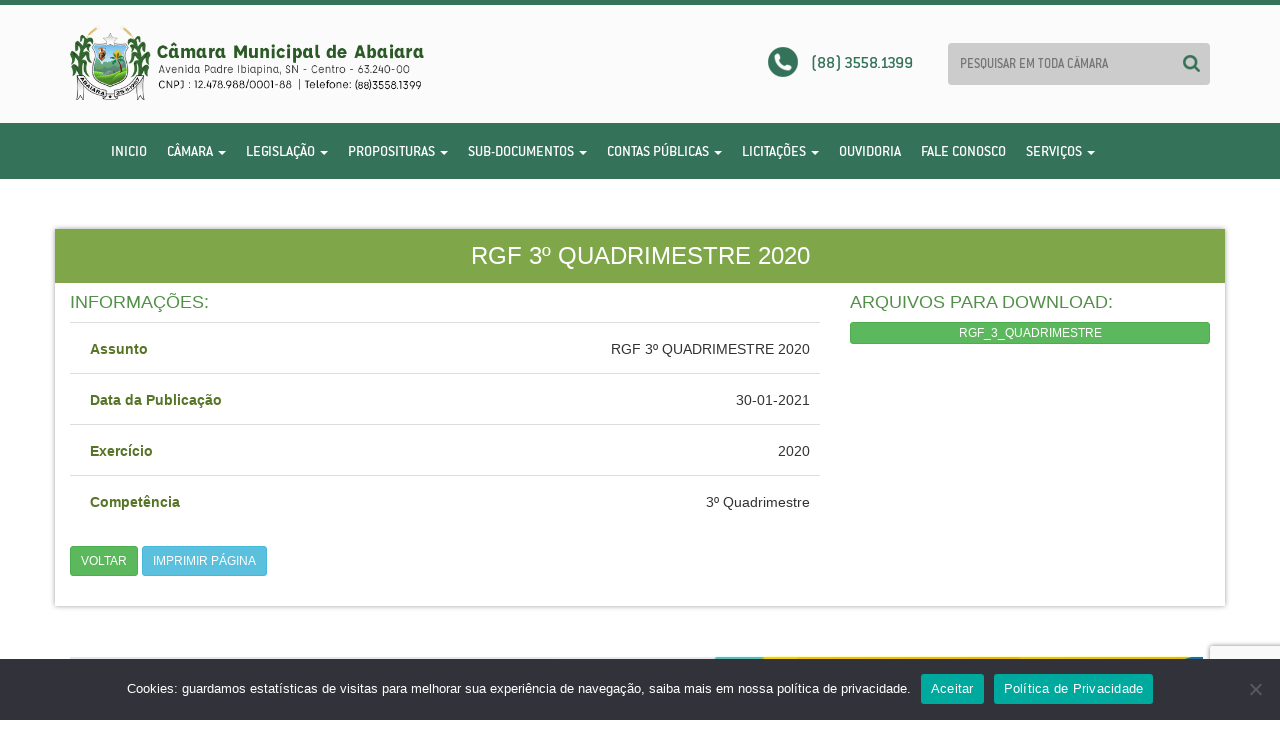

--- FILE ---
content_type: text/html; charset=utf-8
request_url: https://www.google.com/recaptcha/api2/anchor?ar=1&k=6LfK46wUAAAAAO_sHEVJsqnAwoLRtDM67HTz_zdJ&co=aHR0cHM6Ly9jYW1hcmFhYmFpYXJhLmNlLmdvdi5icjo0NDM.&hl=en&v=PoyoqOPhxBO7pBk68S4YbpHZ&size=invisible&anchor-ms=20000&execute-ms=30000&cb=fjlu2naex3xm
body_size: 48713
content:
<!DOCTYPE HTML><html dir="ltr" lang="en"><head><meta http-equiv="Content-Type" content="text/html; charset=UTF-8">
<meta http-equiv="X-UA-Compatible" content="IE=edge">
<title>reCAPTCHA</title>
<style type="text/css">
/* cyrillic-ext */
@font-face {
  font-family: 'Roboto';
  font-style: normal;
  font-weight: 400;
  font-stretch: 100%;
  src: url(//fonts.gstatic.com/s/roboto/v48/KFO7CnqEu92Fr1ME7kSn66aGLdTylUAMa3GUBHMdazTgWw.woff2) format('woff2');
  unicode-range: U+0460-052F, U+1C80-1C8A, U+20B4, U+2DE0-2DFF, U+A640-A69F, U+FE2E-FE2F;
}
/* cyrillic */
@font-face {
  font-family: 'Roboto';
  font-style: normal;
  font-weight: 400;
  font-stretch: 100%;
  src: url(//fonts.gstatic.com/s/roboto/v48/KFO7CnqEu92Fr1ME7kSn66aGLdTylUAMa3iUBHMdazTgWw.woff2) format('woff2');
  unicode-range: U+0301, U+0400-045F, U+0490-0491, U+04B0-04B1, U+2116;
}
/* greek-ext */
@font-face {
  font-family: 'Roboto';
  font-style: normal;
  font-weight: 400;
  font-stretch: 100%;
  src: url(//fonts.gstatic.com/s/roboto/v48/KFO7CnqEu92Fr1ME7kSn66aGLdTylUAMa3CUBHMdazTgWw.woff2) format('woff2');
  unicode-range: U+1F00-1FFF;
}
/* greek */
@font-face {
  font-family: 'Roboto';
  font-style: normal;
  font-weight: 400;
  font-stretch: 100%;
  src: url(//fonts.gstatic.com/s/roboto/v48/KFO7CnqEu92Fr1ME7kSn66aGLdTylUAMa3-UBHMdazTgWw.woff2) format('woff2');
  unicode-range: U+0370-0377, U+037A-037F, U+0384-038A, U+038C, U+038E-03A1, U+03A3-03FF;
}
/* math */
@font-face {
  font-family: 'Roboto';
  font-style: normal;
  font-weight: 400;
  font-stretch: 100%;
  src: url(//fonts.gstatic.com/s/roboto/v48/KFO7CnqEu92Fr1ME7kSn66aGLdTylUAMawCUBHMdazTgWw.woff2) format('woff2');
  unicode-range: U+0302-0303, U+0305, U+0307-0308, U+0310, U+0312, U+0315, U+031A, U+0326-0327, U+032C, U+032F-0330, U+0332-0333, U+0338, U+033A, U+0346, U+034D, U+0391-03A1, U+03A3-03A9, U+03B1-03C9, U+03D1, U+03D5-03D6, U+03F0-03F1, U+03F4-03F5, U+2016-2017, U+2034-2038, U+203C, U+2040, U+2043, U+2047, U+2050, U+2057, U+205F, U+2070-2071, U+2074-208E, U+2090-209C, U+20D0-20DC, U+20E1, U+20E5-20EF, U+2100-2112, U+2114-2115, U+2117-2121, U+2123-214F, U+2190, U+2192, U+2194-21AE, U+21B0-21E5, U+21F1-21F2, U+21F4-2211, U+2213-2214, U+2216-22FF, U+2308-230B, U+2310, U+2319, U+231C-2321, U+2336-237A, U+237C, U+2395, U+239B-23B7, U+23D0, U+23DC-23E1, U+2474-2475, U+25AF, U+25B3, U+25B7, U+25BD, U+25C1, U+25CA, U+25CC, U+25FB, U+266D-266F, U+27C0-27FF, U+2900-2AFF, U+2B0E-2B11, U+2B30-2B4C, U+2BFE, U+3030, U+FF5B, U+FF5D, U+1D400-1D7FF, U+1EE00-1EEFF;
}
/* symbols */
@font-face {
  font-family: 'Roboto';
  font-style: normal;
  font-weight: 400;
  font-stretch: 100%;
  src: url(//fonts.gstatic.com/s/roboto/v48/KFO7CnqEu92Fr1ME7kSn66aGLdTylUAMaxKUBHMdazTgWw.woff2) format('woff2');
  unicode-range: U+0001-000C, U+000E-001F, U+007F-009F, U+20DD-20E0, U+20E2-20E4, U+2150-218F, U+2190, U+2192, U+2194-2199, U+21AF, U+21E6-21F0, U+21F3, U+2218-2219, U+2299, U+22C4-22C6, U+2300-243F, U+2440-244A, U+2460-24FF, U+25A0-27BF, U+2800-28FF, U+2921-2922, U+2981, U+29BF, U+29EB, U+2B00-2BFF, U+4DC0-4DFF, U+FFF9-FFFB, U+10140-1018E, U+10190-1019C, U+101A0, U+101D0-101FD, U+102E0-102FB, U+10E60-10E7E, U+1D2C0-1D2D3, U+1D2E0-1D37F, U+1F000-1F0FF, U+1F100-1F1AD, U+1F1E6-1F1FF, U+1F30D-1F30F, U+1F315, U+1F31C, U+1F31E, U+1F320-1F32C, U+1F336, U+1F378, U+1F37D, U+1F382, U+1F393-1F39F, U+1F3A7-1F3A8, U+1F3AC-1F3AF, U+1F3C2, U+1F3C4-1F3C6, U+1F3CA-1F3CE, U+1F3D4-1F3E0, U+1F3ED, U+1F3F1-1F3F3, U+1F3F5-1F3F7, U+1F408, U+1F415, U+1F41F, U+1F426, U+1F43F, U+1F441-1F442, U+1F444, U+1F446-1F449, U+1F44C-1F44E, U+1F453, U+1F46A, U+1F47D, U+1F4A3, U+1F4B0, U+1F4B3, U+1F4B9, U+1F4BB, U+1F4BF, U+1F4C8-1F4CB, U+1F4D6, U+1F4DA, U+1F4DF, U+1F4E3-1F4E6, U+1F4EA-1F4ED, U+1F4F7, U+1F4F9-1F4FB, U+1F4FD-1F4FE, U+1F503, U+1F507-1F50B, U+1F50D, U+1F512-1F513, U+1F53E-1F54A, U+1F54F-1F5FA, U+1F610, U+1F650-1F67F, U+1F687, U+1F68D, U+1F691, U+1F694, U+1F698, U+1F6AD, U+1F6B2, U+1F6B9-1F6BA, U+1F6BC, U+1F6C6-1F6CF, U+1F6D3-1F6D7, U+1F6E0-1F6EA, U+1F6F0-1F6F3, U+1F6F7-1F6FC, U+1F700-1F7FF, U+1F800-1F80B, U+1F810-1F847, U+1F850-1F859, U+1F860-1F887, U+1F890-1F8AD, U+1F8B0-1F8BB, U+1F8C0-1F8C1, U+1F900-1F90B, U+1F93B, U+1F946, U+1F984, U+1F996, U+1F9E9, U+1FA00-1FA6F, U+1FA70-1FA7C, U+1FA80-1FA89, U+1FA8F-1FAC6, U+1FACE-1FADC, U+1FADF-1FAE9, U+1FAF0-1FAF8, U+1FB00-1FBFF;
}
/* vietnamese */
@font-face {
  font-family: 'Roboto';
  font-style: normal;
  font-weight: 400;
  font-stretch: 100%;
  src: url(//fonts.gstatic.com/s/roboto/v48/KFO7CnqEu92Fr1ME7kSn66aGLdTylUAMa3OUBHMdazTgWw.woff2) format('woff2');
  unicode-range: U+0102-0103, U+0110-0111, U+0128-0129, U+0168-0169, U+01A0-01A1, U+01AF-01B0, U+0300-0301, U+0303-0304, U+0308-0309, U+0323, U+0329, U+1EA0-1EF9, U+20AB;
}
/* latin-ext */
@font-face {
  font-family: 'Roboto';
  font-style: normal;
  font-weight: 400;
  font-stretch: 100%;
  src: url(//fonts.gstatic.com/s/roboto/v48/KFO7CnqEu92Fr1ME7kSn66aGLdTylUAMa3KUBHMdazTgWw.woff2) format('woff2');
  unicode-range: U+0100-02BA, U+02BD-02C5, U+02C7-02CC, U+02CE-02D7, U+02DD-02FF, U+0304, U+0308, U+0329, U+1D00-1DBF, U+1E00-1E9F, U+1EF2-1EFF, U+2020, U+20A0-20AB, U+20AD-20C0, U+2113, U+2C60-2C7F, U+A720-A7FF;
}
/* latin */
@font-face {
  font-family: 'Roboto';
  font-style: normal;
  font-weight: 400;
  font-stretch: 100%;
  src: url(//fonts.gstatic.com/s/roboto/v48/KFO7CnqEu92Fr1ME7kSn66aGLdTylUAMa3yUBHMdazQ.woff2) format('woff2');
  unicode-range: U+0000-00FF, U+0131, U+0152-0153, U+02BB-02BC, U+02C6, U+02DA, U+02DC, U+0304, U+0308, U+0329, U+2000-206F, U+20AC, U+2122, U+2191, U+2193, U+2212, U+2215, U+FEFF, U+FFFD;
}
/* cyrillic-ext */
@font-face {
  font-family: 'Roboto';
  font-style: normal;
  font-weight: 500;
  font-stretch: 100%;
  src: url(//fonts.gstatic.com/s/roboto/v48/KFO7CnqEu92Fr1ME7kSn66aGLdTylUAMa3GUBHMdazTgWw.woff2) format('woff2');
  unicode-range: U+0460-052F, U+1C80-1C8A, U+20B4, U+2DE0-2DFF, U+A640-A69F, U+FE2E-FE2F;
}
/* cyrillic */
@font-face {
  font-family: 'Roboto';
  font-style: normal;
  font-weight: 500;
  font-stretch: 100%;
  src: url(//fonts.gstatic.com/s/roboto/v48/KFO7CnqEu92Fr1ME7kSn66aGLdTylUAMa3iUBHMdazTgWw.woff2) format('woff2');
  unicode-range: U+0301, U+0400-045F, U+0490-0491, U+04B0-04B1, U+2116;
}
/* greek-ext */
@font-face {
  font-family: 'Roboto';
  font-style: normal;
  font-weight: 500;
  font-stretch: 100%;
  src: url(//fonts.gstatic.com/s/roboto/v48/KFO7CnqEu92Fr1ME7kSn66aGLdTylUAMa3CUBHMdazTgWw.woff2) format('woff2');
  unicode-range: U+1F00-1FFF;
}
/* greek */
@font-face {
  font-family: 'Roboto';
  font-style: normal;
  font-weight: 500;
  font-stretch: 100%;
  src: url(//fonts.gstatic.com/s/roboto/v48/KFO7CnqEu92Fr1ME7kSn66aGLdTylUAMa3-UBHMdazTgWw.woff2) format('woff2');
  unicode-range: U+0370-0377, U+037A-037F, U+0384-038A, U+038C, U+038E-03A1, U+03A3-03FF;
}
/* math */
@font-face {
  font-family: 'Roboto';
  font-style: normal;
  font-weight: 500;
  font-stretch: 100%;
  src: url(//fonts.gstatic.com/s/roboto/v48/KFO7CnqEu92Fr1ME7kSn66aGLdTylUAMawCUBHMdazTgWw.woff2) format('woff2');
  unicode-range: U+0302-0303, U+0305, U+0307-0308, U+0310, U+0312, U+0315, U+031A, U+0326-0327, U+032C, U+032F-0330, U+0332-0333, U+0338, U+033A, U+0346, U+034D, U+0391-03A1, U+03A3-03A9, U+03B1-03C9, U+03D1, U+03D5-03D6, U+03F0-03F1, U+03F4-03F5, U+2016-2017, U+2034-2038, U+203C, U+2040, U+2043, U+2047, U+2050, U+2057, U+205F, U+2070-2071, U+2074-208E, U+2090-209C, U+20D0-20DC, U+20E1, U+20E5-20EF, U+2100-2112, U+2114-2115, U+2117-2121, U+2123-214F, U+2190, U+2192, U+2194-21AE, U+21B0-21E5, U+21F1-21F2, U+21F4-2211, U+2213-2214, U+2216-22FF, U+2308-230B, U+2310, U+2319, U+231C-2321, U+2336-237A, U+237C, U+2395, U+239B-23B7, U+23D0, U+23DC-23E1, U+2474-2475, U+25AF, U+25B3, U+25B7, U+25BD, U+25C1, U+25CA, U+25CC, U+25FB, U+266D-266F, U+27C0-27FF, U+2900-2AFF, U+2B0E-2B11, U+2B30-2B4C, U+2BFE, U+3030, U+FF5B, U+FF5D, U+1D400-1D7FF, U+1EE00-1EEFF;
}
/* symbols */
@font-face {
  font-family: 'Roboto';
  font-style: normal;
  font-weight: 500;
  font-stretch: 100%;
  src: url(//fonts.gstatic.com/s/roboto/v48/KFO7CnqEu92Fr1ME7kSn66aGLdTylUAMaxKUBHMdazTgWw.woff2) format('woff2');
  unicode-range: U+0001-000C, U+000E-001F, U+007F-009F, U+20DD-20E0, U+20E2-20E4, U+2150-218F, U+2190, U+2192, U+2194-2199, U+21AF, U+21E6-21F0, U+21F3, U+2218-2219, U+2299, U+22C4-22C6, U+2300-243F, U+2440-244A, U+2460-24FF, U+25A0-27BF, U+2800-28FF, U+2921-2922, U+2981, U+29BF, U+29EB, U+2B00-2BFF, U+4DC0-4DFF, U+FFF9-FFFB, U+10140-1018E, U+10190-1019C, U+101A0, U+101D0-101FD, U+102E0-102FB, U+10E60-10E7E, U+1D2C0-1D2D3, U+1D2E0-1D37F, U+1F000-1F0FF, U+1F100-1F1AD, U+1F1E6-1F1FF, U+1F30D-1F30F, U+1F315, U+1F31C, U+1F31E, U+1F320-1F32C, U+1F336, U+1F378, U+1F37D, U+1F382, U+1F393-1F39F, U+1F3A7-1F3A8, U+1F3AC-1F3AF, U+1F3C2, U+1F3C4-1F3C6, U+1F3CA-1F3CE, U+1F3D4-1F3E0, U+1F3ED, U+1F3F1-1F3F3, U+1F3F5-1F3F7, U+1F408, U+1F415, U+1F41F, U+1F426, U+1F43F, U+1F441-1F442, U+1F444, U+1F446-1F449, U+1F44C-1F44E, U+1F453, U+1F46A, U+1F47D, U+1F4A3, U+1F4B0, U+1F4B3, U+1F4B9, U+1F4BB, U+1F4BF, U+1F4C8-1F4CB, U+1F4D6, U+1F4DA, U+1F4DF, U+1F4E3-1F4E6, U+1F4EA-1F4ED, U+1F4F7, U+1F4F9-1F4FB, U+1F4FD-1F4FE, U+1F503, U+1F507-1F50B, U+1F50D, U+1F512-1F513, U+1F53E-1F54A, U+1F54F-1F5FA, U+1F610, U+1F650-1F67F, U+1F687, U+1F68D, U+1F691, U+1F694, U+1F698, U+1F6AD, U+1F6B2, U+1F6B9-1F6BA, U+1F6BC, U+1F6C6-1F6CF, U+1F6D3-1F6D7, U+1F6E0-1F6EA, U+1F6F0-1F6F3, U+1F6F7-1F6FC, U+1F700-1F7FF, U+1F800-1F80B, U+1F810-1F847, U+1F850-1F859, U+1F860-1F887, U+1F890-1F8AD, U+1F8B0-1F8BB, U+1F8C0-1F8C1, U+1F900-1F90B, U+1F93B, U+1F946, U+1F984, U+1F996, U+1F9E9, U+1FA00-1FA6F, U+1FA70-1FA7C, U+1FA80-1FA89, U+1FA8F-1FAC6, U+1FACE-1FADC, U+1FADF-1FAE9, U+1FAF0-1FAF8, U+1FB00-1FBFF;
}
/* vietnamese */
@font-face {
  font-family: 'Roboto';
  font-style: normal;
  font-weight: 500;
  font-stretch: 100%;
  src: url(//fonts.gstatic.com/s/roboto/v48/KFO7CnqEu92Fr1ME7kSn66aGLdTylUAMa3OUBHMdazTgWw.woff2) format('woff2');
  unicode-range: U+0102-0103, U+0110-0111, U+0128-0129, U+0168-0169, U+01A0-01A1, U+01AF-01B0, U+0300-0301, U+0303-0304, U+0308-0309, U+0323, U+0329, U+1EA0-1EF9, U+20AB;
}
/* latin-ext */
@font-face {
  font-family: 'Roboto';
  font-style: normal;
  font-weight: 500;
  font-stretch: 100%;
  src: url(//fonts.gstatic.com/s/roboto/v48/KFO7CnqEu92Fr1ME7kSn66aGLdTylUAMa3KUBHMdazTgWw.woff2) format('woff2');
  unicode-range: U+0100-02BA, U+02BD-02C5, U+02C7-02CC, U+02CE-02D7, U+02DD-02FF, U+0304, U+0308, U+0329, U+1D00-1DBF, U+1E00-1E9F, U+1EF2-1EFF, U+2020, U+20A0-20AB, U+20AD-20C0, U+2113, U+2C60-2C7F, U+A720-A7FF;
}
/* latin */
@font-face {
  font-family: 'Roboto';
  font-style: normal;
  font-weight: 500;
  font-stretch: 100%;
  src: url(//fonts.gstatic.com/s/roboto/v48/KFO7CnqEu92Fr1ME7kSn66aGLdTylUAMa3yUBHMdazQ.woff2) format('woff2');
  unicode-range: U+0000-00FF, U+0131, U+0152-0153, U+02BB-02BC, U+02C6, U+02DA, U+02DC, U+0304, U+0308, U+0329, U+2000-206F, U+20AC, U+2122, U+2191, U+2193, U+2212, U+2215, U+FEFF, U+FFFD;
}
/* cyrillic-ext */
@font-face {
  font-family: 'Roboto';
  font-style: normal;
  font-weight: 900;
  font-stretch: 100%;
  src: url(//fonts.gstatic.com/s/roboto/v48/KFO7CnqEu92Fr1ME7kSn66aGLdTylUAMa3GUBHMdazTgWw.woff2) format('woff2');
  unicode-range: U+0460-052F, U+1C80-1C8A, U+20B4, U+2DE0-2DFF, U+A640-A69F, U+FE2E-FE2F;
}
/* cyrillic */
@font-face {
  font-family: 'Roboto';
  font-style: normal;
  font-weight: 900;
  font-stretch: 100%;
  src: url(//fonts.gstatic.com/s/roboto/v48/KFO7CnqEu92Fr1ME7kSn66aGLdTylUAMa3iUBHMdazTgWw.woff2) format('woff2');
  unicode-range: U+0301, U+0400-045F, U+0490-0491, U+04B0-04B1, U+2116;
}
/* greek-ext */
@font-face {
  font-family: 'Roboto';
  font-style: normal;
  font-weight: 900;
  font-stretch: 100%;
  src: url(//fonts.gstatic.com/s/roboto/v48/KFO7CnqEu92Fr1ME7kSn66aGLdTylUAMa3CUBHMdazTgWw.woff2) format('woff2');
  unicode-range: U+1F00-1FFF;
}
/* greek */
@font-face {
  font-family: 'Roboto';
  font-style: normal;
  font-weight: 900;
  font-stretch: 100%;
  src: url(//fonts.gstatic.com/s/roboto/v48/KFO7CnqEu92Fr1ME7kSn66aGLdTylUAMa3-UBHMdazTgWw.woff2) format('woff2');
  unicode-range: U+0370-0377, U+037A-037F, U+0384-038A, U+038C, U+038E-03A1, U+03A3-03FF;
}
/* math */
@font-face {
  font-family: 'Roboto';
  font-style: normal;
  font-weight: 900;
  font-stretch: 100%;
  src: url(//fonts.gstatic.com/s/roboto/v48/KFO7CnqEu92Fr1ME7kSn66aGLdTylUAMawCUBHMdazTgWw.woff2) format('woff2');
  unicode-range: U+0302-0303, U+0305, U+0307-0308, U+0310, U+0312, U+0315, U+031A, U+0326-0327, U+032C, U+032F-0330, U+0332-0333, U+0338, U+033A, U+0346, U+034D, U+0391-03A1, U+03A3-03A9, U+03B1-03C9, U+03D1, U+03D5-03D6, U+03F0-03F1, U+03F4-03F5, U+2016-2017, U+2034-2038, U+203C, U+2040, U+2043, U+2047, U+2050, U+2057, U+205F, U+2070-2071, U+2074-208E, U+2090-209C, U+20D0-20DC, U+20E1, U+20E5-20EF, U+2100-2112, U+2114-2115, U+2117-2121, U+2123-214F, U+2190, U+2192, U+2194-21AE, U+21B0-21E5, U+21F1-21F2, U+21F4-2211, U+2213-2214, U+2216-22FF, U+2308-230B, U+2310, U+2319, U+231C-2321, U+2336-237A, U+237C, U+2395, U+239B-23B7, U+23D0, U+23DC-23E1, U+2474-2475, U+25AF, U+25B3, U+25B7, U+25BD, U+25C1, U+25CA, U+25CC, U+25FB, U+266D-266F, U+27C0-27FF, U+2900-2AFF, U+2B0E-2B11, U+2B30-2B4C, U+2BFE, U+3030, U+FF5B, U+FF5D, U+1D400-1D7FF, U+1EE00-1EEFF;
}
/* symbols */
@font-face {
  font-family: 'Roboto';
  font-style: normal;
  font-weight: 900;
  font-stretch: 100%;
  src: url(//fonts.gstatic.com/s/roboto/v48/KFO7CnqEu92Fr1ME7kSn66aGLdTylUAMaxKUBHMdazTgWw.woff2) format('woff2');
  unicode-range: U+0001-000C, U+000E-001F, U+007F-009F, U+20DD-20E0, U+20E2-20E4, U+2150-218F, U+2190, U+2192, U+2194-2199, U+21AF, U+21E6-21F0, U+21F3, U+2218-2219, U+2299, U+22C4-22C6, U+2300-243F, U+2440-244A, U+2460-24FF, U+25A0-27BF, U+2800-28FF, U+2921-2922, U+2981, U+29BF, U+29EB, U+2B00-2BFF, U+4DC0-4DFF, U+FFF9-FFFB, U+10140-1018E, U+10190-1019C, U+101A0, U+101D0-101FD, U+102E0-102FB, U+10E60-10E7E, U+1D2C0-1D2D3, U+1D2E0-1D37F, U+1F000-1F0FF, U+1F100-1F1AD, U+1F1E6-1F1FF, U+1F30D-1F30F, U+1F315, U+1F31C, U+1F31E, U+1F320-1F32C, U+1F336, U+1F378, U+1F37D, U+1F382, U+1F393-1F39F, U+1F3A7-1F3A8, U+1F3AC-1F3AF, U+1F3C2, U+1F3C4-1F3C6, U+1F3CA-1F3CE, U+1F3D4-1F3E0, U+1F3ED, U+1F3F1-1F3F3, U+1F3F5-1F3F7, U+1F408, U+1F415, U+1F41F, U+1F426, U+1F43F, U+1F441-1F442, U+1F444, U+1F446-1F449, U+1F44C-1F44E, U+1F453, U+1F46A, U+1F47D, U+1F4A3, U+1F4B0, U+1F4B3, U+1F4B9, U+1F4BB, U+1F4BF, U+1F4C8-1F4CB, U+1F4D6, U+1F4DA, U+1F4DF, U+1F4E3-1F4E6, U+1F4EA-1F4ED, U+1F4F7, U+1F4F9-1F4FB, U+1F4FD-1F4FE, U+1F503, U+1F507-1F50B, U+1F50D, U+1F512-1F513, U+1F53E-1F54A, U+1F54F-1F5FA, U+1F610, U+1F650-1F67F, U+1F687, U+1F68D, U+1F691, U+1F694, U+1F698, U+1F6AD, U+1F6B2, U+1F6B9-1F6BA, U+1F6BC, U+1F6C6-1F6CF, U+1F6D3-1F6D7, U+1F6E0-1F6EA, U+1F6F0-1F6F3, U+1F6F7-1F6FC, U+1F700-1F7FF, U+1F800-1F80B, U+1F810-1F847, U+1F850-1F859, U+1F860-1F887, U+1F890-1F8AD, U+1F8B0-1F8BB, U+1F8C0-1F8C1, U+1F900-1F90B, U+1F93B, U+1F946, U+1F984, U+1F996, U+1F9E9, U+1FA00-1FA6F, U+1FA70-1FA7C, U+1FA80-1FA89, U+1FA8F-1FAC6, U+1FACE-1FADC, U+1FADF-1FAE9, U+1FAF0-1FAF8, U+1FB00-1FBFF;
}
/* vietnamese */
@font-face {
  font-family: 'Roboto';
  font-style: normal;
  font-weight: 900;
  font-stretch: 100%;
  src: url(//fonts.gstatic.com/s/roboto/v48/KFO7CnqEu92Fr1ME7kSn66aGLdTylUAMa3OUBHMdazTgWw.woff2) format('woff2');
  unicode-range: U+0102-0103, U+0110-0111, U+0128-0129, U+0168-0169, U+01A0-01A1, U+01AF-01B0, U+0300-0301, U+0303-0304, U+0308-0309, U+0323, U+0329, U+1EA0-1EF9, U+20AB;
}
/* latin-ext */
@font-face {
  font-family: 'Roboto';
  font-style: normal;
  font-weight: 900;
  font-stretch: 100%;
  src: url(//fonts.gstatic.com/s/roboto/v48/KFO7CnqEu92Fr1ME7kSn66aGLdTylUAMa3KUBHMdazTgWw.woff2) format('woff2');
  unicode-range: U+0100-02BA, U+02BD-02C5, U+02C7-02CC, U+02CE-02D7, U+02DD-02FF, U+0304, U+0308, U+0329, U+1D00-1DBF, U+1E00-1E9F, U+1EF2-1EFF, U+2020, U+20A0-20AB, U+20AD-20C0, U+2113, U+2C60-2C7F, U+A720-A7FF;
}
/* latin */
@font-face {
  font-family: 'Roboto';
  font-style: normal;
  font-weight: 900;
  font-stretch: 100%;
  src: url(//fonts.gstatic.com/s/roboto/v48/KFO7CnqEu92Fr1ME7kSn66aGLdTylUAMa3yUBHMdazQ.woff2) format('woff2');
  unicode-range: U+0000-00FF, U+0131, U+0152-0153, U+02BB-02BC, U+02C6, U+02DA, U+02DC, U+0304, U+0308, U+0329, U+2000-206F, U+20AC, U+2122, U+2191, U+2193, U+2212, U+2215, U+FEFF, U+FFFD;
}

</style>
<link rel="stylesheet" type="text/css" href="https://www.gstatic.com/recaptcha/releases/PoyoqOPhxBO7pBk68S4YbpHZ/styles__ltr.css">
<script nonce="bteVKwvhoOwuCLg4z9QX8Q" type="text/javascript">window['__recaptcha_api'] = 'https://www.google.com/recaptcha/api2/';</script>
<script type="text/javascript" src="https://www.gstatic.com/recaptcha/releases/PoyoqOPhxBO7pBk68S4YbpHZ/recaptcha__en.js" nonce="bteVKwvhoOwuCLg4z9QX8Q">
      
    </script></head>
<body><div id="rc-anchor-alert" class="rc-anchor-alert"></div>
<input type="hidden" id="recaptcha-token" value="[base64]">
<script type="text/javascript" nonce="bteVKwvhoOwuCLg4z9QX8Q">
      recaptcha.anchor.Main.init("[\x22ainput\x22,[\x22bgdata\x22,\x22\x22,\[base64]/[base64]/[base64]/[base64]/[base64]/[base64]/[base64]/[base64]/[base64]/[base64]\\u003d\x22,\[base64]\\u003d\\u003d\x22,\[base64]/wqp2w4JBHjMuw6/DlsK+UjPDhQIuwq/[base64]/D2Bxw5PDl8KlBsKuwq95w7pvw6PCkULCvUsDMTvDpMKedcKIw6Quw5vDllTDg1czw7bCvHDCnsOUOFI/MhJKVmzDk3FzwprDl2XDhsOKw6rDpDHDsMOmasKtwpDCmcOFNsOWNTPDvQAydcOiUlzDp8ONd8KcH8KIw4HCnMKZwrcewoTCrG/Csix5RWVcfWTDtVnDrcOuc8OQw6/[base64]/wpzCsMOSw6vDliXDnMOYw6bCrmYSOg/CicOCw7d+YsOrw6xPw73CoSR9w4FNQ2lLKMOLwpdFwpDCt8KSw4R+f8KoDcOLecKlBmxPw6wjw5/CnMOiw4/CsU7ChFJ4aG02w5rCnSEHw79bMMK/wrB+d8OWKRd+TEAlWcKuwrrChAYbOMKZwrRHWsOePsKOwpDDk1sGw4/CvsKXwo1ww50+S8OXwpzCpBrCncKZwpzDlMOOUsKtejfDiQHCuiPDhcK/wqXCs8Oxw7xNw7wbw5rDjmPChcOYwqnCg3rDjMKIAWsUwqI/wp9DRsKxwpU/[base64]/woDCj8OUw6t7wr7CrB7DqgBLbQjCk2HDtcKmw4dXwqnDtz7Cjh0ywofCi8OcwqrDqQkVwoPDo07CpcKLdMKew5/Du8K3worDqmJtwopywqjCq8O3RcOYwpDCjRYKJzZtVsK1wqtnQSkVw5d/T8Klw4TCsMOZMifDscOHc8K6U8KqKRUoworCn8KsakvCoMKlF2/Cr8KWSsKSwqQMRTPCgMO5wo7Do8O0cMKJw40gwoFRMAEMJ3JLw7rCjcOvQ19LR8O3w5HCusO/wqt/wqHDmn9se8KUw4F4MjTCr8Ouw7DDq07CpRzCh8OfwqRJBBkqw4NDw6LCi8Olw7pbwo3Ckg07wpfCm8OLKkVxwq5pw7Yhw6UowqYKG8Ovw4k4WG85OG3CsE5FIlY7wozCoh9/FGLDowrDucKLPsOrQ3jCoWptFsK0wqrCsx8ww7fCiAHCr8OtT8KTY3wFf8Kowqwzw5IgdsOqc8K5Jg/CqsKJEDYqwp7Cm2pJM8OYw63CisOTw5PDjcO0w7pNw7sNwr5Ow5RXw43CqUJ1wqxyEifCv8OCV8OXwpdHworDkzZgwqd4w6rDrUbDnQnChMKPwrtWO8KhEsKJBRTCgMKVVMKsw5lIw4XCuT9dwq9DBk/[base64]/[base64]/DucKcMQPDh8K6wrcbwpI2F8ODayHCt8OhwqDCh8OUwqDDqjgNw7nDiS0+wr9Iex3Cr8KydSBfaz84IcOfWcO8GXMnEsKYw4HDk0dbwp4gG2nDj1NSw7jCtybDmMKGKxdIw7bDnVtcwrXCuCtDZHXDqCrCgV7ClMKKwqPCi8O/Ln/DrCvDkMOeRxtGw5fCpFtawqkaZsK/KMOgaD1WwqEaUMK1AlYdwp9gwq3DvsKyFMOKVivCn1fCs3/DrU7Dn8Osw6fDj8OKwqNuN8OJOmx3elAvMl3CnmfCrX7CmVTDu0ADDMKaBcKbwqbCrw3DpHDDp8OCWwLDqsKaP8OjwrbDmsK5bMOLOMKEw6g/[base64]/w67DkcKZd1QpIsOPcVoWw4oww45bIsKWw6jDmh12wq4GAQDDqS3DvMKAw5JUGMOpccOvwrU6TQjDmMKvwo/Di8KTwr3Co8KbZWHCt8KFJMO2w7o4cgFIGyHCpMKsw4DDhcKuwrfDiWpRA35XQRDCpMKUUsK3ZcKmw7/DpcOXwqpJRcOta8KEwpbDtcOLwpPChi8TJcKRDxQYJ8Kqw7QHbsKaVsKbw7zDqcK+ViRBN2/[base64]/[base64]/CnMO6VjR3F1tSacO6UcKncMOCw6LChMOYw4s+wrAec3fCpMODAgYHwqHDpMKqFisvfMK/C3TClXAPwpYLMcORw68hwpRBAFBvJjM6w6ApLMKIw7fDrTogfz/[base64]/CiH1mC8OwRS/DhsK6RMOdYsK5w5EawoQqwqfCi8Kfwr3Ch8KNwrcbwpXCk8OXwrvDgkHDgXNwLw9KURRWwpRbIcOAwrJ9wqjClWk1DGrCo2wTwr87wrVhw6TDtx3Cq1MCw4DCn2E2woDDrijDvzNewo96w44Gw7I9QnTDqcKNasO3woHCuMOEwplewqhMdSIFUjgxbF/CsCwdf8OXw4XChgM7AiXDtzF9a8Kqw7bCnsKWasOKw6hvw7g6wpPCihJ/[base64]/DuMOQZsOICcKyXMKTw7fCtW91w4DDu8K8wopuw5HCgkPDjcOvdcOew70owr7CjSLCs3x5fzTCjcKPw5huTmzCuHzDgMKeelzDrwkXOjjDqyHDgcOUw6UHWz9vEMO3wpfCn0gBwp/[base64]/DiwTDq8OkOELCksOYXVjDosKQw7g6w4/CugMFwpzCu3vCoxTDs8OswqHDgTd/wrjDvcKaworCgS/[base64]/Dk8OXwrc5BcK8w7LCksK6w6Zye8O2asO0dkfCumHChsK+w5JRWMOsLcK/[base64]/wrQkMzVLw4bDgwbCpR/[base64]/CpVw+wo53RcKkBsOpw4VlVMKPUCjCmw5WwrYQwrR+Ti0WUsKjZ8K/wpZWSsKyZMO+NkMGw7fCjxzDjMOMwolGH005QCklw4vDlsOxw6nCmsObVX7CoGBiacKOw6oNJcOBw4LCnhAjw5jCrcOROwZzw7YTTcKydcK5w4cPbVXDp2AfNsO8BVfCjcKvHcOeW3nDtCzDr8OIQyUxw4hlw6/ChSfCjjzCnRLCuMKIw5PCpMKBY8ObwqxFVMODwpM+wp9QYcOXSTHCmwgOwpDDgMKhwrDDlEvDmAvDjQ9ibcOzdsO+VAbDl8KHwpJOw6oDBDbCnAXDoMKYwozCgcKswp7DjsKlwo7CgG/[base64]/CrMO1T0HChVRew7rDocKcSmXDlcOlwoYdwrQlMMK4DMKHRW/CoFjCmz0tw7V4ezPCiMKVw4rCg8OPw7nChcOVw6MHwqk+wrnCuMK2wr/Ct8O/woUbw4DCvhTCjUImw43CsMKHw6vDhcO8woHDv8OuAkfCmsOqcV0odcKza8O9XjjDu8Obw595w73Cg8KTwp/Dih9zSMKtJcKhw63Ds8KjLh/Cjz5Fw7PDl8KNwqzDncKuwoQ4w7sowoLDgcOCw4bDpMKpK8OySBHDkcK5M8ORD3/Dk8OjMgHCssKYT3LCj8O2QsOAbMOcwrE5w7QQwphWwrfDumjChMOgfsKJw5jDuifDgTQ+Li3CnQ8Qe13DmTnCnGrDsi/[base64]/LH7CiQZ2wq1hw6nCpsOYZkg9fMKWIgvDuS/[base64]/DrsOywrLDn3lhNAjDqcKvO0PDjVVZPgrDjcO5wpbDpMOwwqPCvW7Ch8KaKzrCs8KrwpYJwrDCoj1Zw78kRMKjSMKzwqrDpsKpQE15w5vDpRI0UjBnb8Kyw6pQccO5wrzCnEjDox10acOiMzXCmcOtwrTDhsK/w77Dp28eVTgwTwdeHcO8w5B8Q3PDmsK0K8K/TQLChzvCuTDCqcO/w6vCpSfCqsKvwpnCqsOsPsOnIMO2FH/CtCQTdcK6w6jDpsKCwpjCgsKrw5tow6dbw4bDksO7ZMOLwpDCk2LCj8KqWGPDlcODwpY9Z13Cu8KCEMKoGsK/[base64]/[base64]/CugTCtg0tPsOeAcKocEvCsBvDuy4ZC8K+woPCp8Kmw7s1asOWBcOBwrDCj8K1K1LDkcOlwqZxwr1Vw5/ClMOBc0zDmMOiCcKrw4TCuMKXw7kBwoYTWjDDksK/JnPCuDrDskNxZht0ccOCwrbCsW0XHm3DjcKeDsOaEsOHNhIQRxk1KFbDk2LDhcOqwo/Cm8K/wrg4w6DDnSDDuiPCozzDsMOEw5fCnsKhwp1rwpt9IxlyM09Zw7fCmlrDsQLCpRzCksK1PxhOVHd5wqUEw7ZfVsKuwoVOYEzDksKPw4XCocOBSsKEMMOZw7bClcOjw4bDhg/[base64]/HMOLwp/[base64]/DnyEsw4lXwolTCMKgw4PCgSXDgsKhNcKtDzpAMsKQGAHCmMOSMRtsJcK5AsK+w6towprCkzJIDcOdwrRrdHrCs8KPw7rDi8KKwot/w63Dg3QcXcKRw719exrDmsK0WMKRwrnCrcK+UsOZasOAwrROEUQNwrvDlAQGZsOrwonCsAE+I8K4woh5w5MGGA5NwrlIP2Qnw7xkwq4BfCRpwo7DjsO6wrEUwoZbUyDCp8OZZxDDisKyccO/wpbDrmsXc8Okw7BYw54SwpdswoEnd1fDm23ClsOoKMOcw6ooWsKSwqnCtsO0wrgBwoosYGMSwoDDpMKlJAdBZjXCq8Oew6IDw6Y6dGsnw43Dm8O5wqjDnB/[base64]/[base64]/M8KGw5Y6w6vCvQMtCwl/SsOdwrMcZGZFRzdYw5VKwqYmNVx/[base64]/DoMOgGWbCkMKZw5vCtiTDg8K2w63DucKPw54yw6snF0BGw4nDuQBnYcOjw6XCj8KNGsODwpDDtMKCwrFkdk9dPMKtF8KywqM/e8OOLsOUG8Kqw4DDl1vCmlzDicKRwrrCtMKrwo9ZaMORwqDDkmkCLRHCpwEhw6cVwocow4LColjCrMOVw6XDkUwEw7/[base64]/EypKw5gcE13DjsKtLsOBwoHCpsK/w7zDr3sww5XCrMO+w7UzwrfDvCPCp8KYw4nCmcOGw7RNPjvCgDNBK8OvdsKIWsK0IcOqbMO9w7NALi/CpcK0bsOzAXZPXMOMw64/wrvDvMK7w70hw7/Di8OJw4nDiGVwRRZwagMRXy/[base64]/OMOWw4JBccOawqBBYcOSwpkHWhTDuMOgw6TDsMOqw74DDhxgwp7Cm3IabSHCsmcuwr1NwpLDmmd0woEmMCd6w4Vnwo/Dg8KnwobDoQtowo8gScKPw74jC8Kvwr7CvMK/[base64]/CkRbDoBZkw5PCnzVzIHHDusOIBsKpw6l7wrcSXMOmwqHCs8KWQxvCunJrw5vDixvDpAEWwpZSw5rClXEmMDckw4XChGdxw4zCh8Ksw4wAw6ACw5LCjcOrTAwPHSvDs3FcBMKDKMOlM2XCk8OxYEd4w4HCg8OWw7fCmlvDqsKHUm4Vwo5TwoTCsUbDt8OUw7HCi8KRwp/CvcKewp9vQ8KUJ2RDwoIEFFRSw5E2wpLCpMOcw4tPJcKzNMO/O8KbV2vCpE3DjT8zw4rCkMODXQgyfnTDn3hlGBzCtcOdWzTDgwXDgyzCoWsNw5k9bTHCjsK3WMKDw4/CssKxw7DCpXQMJcKAfDnDlMKbw7vCpyHCm13Cg8O8Z8OldsKDw6Z7w7/CtR14G3Zjw5drwrlGG0R+VmN/[base64]/DpcKTFF9RO3HCi2VIw70swr7CqMO7w4bDkVbDq8K2JMOZw4TDiBF6w6jDtXzDiVBhD3LDvxFnwogYAsOVw5Uvw5YiwrkHw5skw55WFsKLw44/w7jDgAsWPyjCm8KYZsOkDcOJw5MVEcOoZjPCh3AwwpHCuibDslpBwoEyw4MhEQYRJxnDnnDDqsOdGcOmfy/[base64]/DmW/DokDDhm3DmMO3wqYQwrZswrDCmcKcw4LChGo4w5UQDMKfw5zDmsKuwrnCoBM1c8KxWMK0wr4FIgfDssO3wogRDcK3cMOocGXDmcKjwqhIGFNHYxPCmz/DhMKNIBHDmGIrw6nCpGPCjEzDkcKWUX/Dvj/ClsKAa0MAwoUFwpsaIsOpQFxww6HDoFHCpsKoD2fCkGjCsBhYwpfDvxfCj8OHwrTDvh1vEcOmTsKpw7wzU8Osw7wSDsKWwrnCtB9RSjoxJH/[base64]/DikTCjQHDhkZLX8O7w40Nd8KFwqcPUn7DrMKQPAheAcKbw47DihvCtnkJAVlNw6bCjsOXb8OGw4pJwo14wpJYw6FcKMO/w57Dm8OMPTrDncOhwoPDhMOCMl7Dr8ORwqHCoUXDqWvDvMOfSBo9dsKYw4pbw5LDo1bDnMO4IcKHfT7DtlrDrsKpO8OCBG0Xw6NFL8KRwpAbOMKlBiAnw5/Ck8OWwphewqs0NVbDg08+woLDr8KewrLDksOdwq1lMhbCmMKiK1olwpLDiMKYKRcwCMOAwrfCpjrDicOJeGwEwqvCksKhI8Kua2TCgMORw4vDncKgw7fDh0J4w59SQxdrw6lgfmk2M1PDi8OXJUPDqmfCh1LCisOrXEfDn8KGHzXCvFPCjGN/KsOIw7LCrG7CoQ1iJVjCs2zCrsOew6A/X3JVMcO1T8OUwq3CksOEelHDqifDscOUG8OmwpPDusK5dkvDh17DjFxQwqrCqsKvHMOKTCdFem7CpsK5OcOfK8KCDnnCtcKREcKzXzfDiiHDrsODO8K+wrIqwobClsOdwrbDlDk8BF3DikE2wrXCiMKAbsKcwovDrQ/CsMKOwqnDvsK4KV3DksOpBUYaw7UNXGfCkMOIw6TDoMOpHHVEw4gUw7rDgkdcw6sgVk/Co2ZBw6zDgl3DviXDr8K0bhLDs8OVwoDDksOCwrE4EHMrw6MuSsO2NsOaFGDCscK9wqrDtMOvPcOEwp55PcOAwp/[base64]/DhSvDp8OEMMOEw5MlAmrCq8OwEA4SwpA6w5bDncKHwrzDvcOyUsOhwrpXRWHDn8K6VsO5eMKrK8KowrnCoyXDl8KDw5fCnw5XbEMbw6VRSAnCqcKwAXFyKn9dwrRGw7PCkcOfMzLCm8KoAV/DpcOUw6fDn0bCtsKUb8KfNMKUwrdWwpYBw4nDtjnCnivCscKEw5c7RmNVHMKXwp7DuH7DicKgIDPDv18gwqvDo8O0w4wYw6bCs8ONwrDCkBnDrHVndEfCnEY4A8KnD8Obw581CcOQQ8OsGhwuw7PCqsO2bxDCisKJwrkNVinDgMOvw5xawowtNMO1DMKvHhHCiUA/bsKJw5jClyA4VsK2OcOcw4poSsOTwq5VOk4owqs2BWbCr8O5w79BZRDDvX9IPSXDnTAjKsO0wo3CmBRiwpjDgcOUw5RTEcKGw5jCsMOqBcOQwqTCgBHCgE0QbMKYw6h8w6AMacKKwr9KOMOLw4TClnFINm/DrCo3eWpRw7zCrCLCocKNw4HCplZ9B8OceCbChQvDkhTDo1rDuy3DrMO/wqvDsCAkwq4RLcOcwqzChW7CmsOZecOMw6TDvys8cVfDtMO7wrHCmWkiKBTDncOLesO6w5VawoDDqcKtegjCrGjDp0DDuMKuwqHCplpHUsKXKcK1BsOGwoULwoXDmAvDu8OUwow/M8KIe8KfT8KZRMKww4J9w6J6wpNefcOBwqHDpcKpw5ZawqrDlMO3w4lPwpcAwpMgw5DCgXtsw5lYw4rDg8KNw5/ClAPCq1nCiwrDmhPDmMOPwonDmMKnwr9sADAYLUI3TF7DgSTDq8Oowr3CqsKIHMKew51aah7CjG8EcQnDvVdgaMOwHMKvAQ7Dj1/Dlw7DgmzDhhnCu8O0FnZ3w6jDscOwIWfCksKMa8OxwpR/wqHDk8OWwrjCg8Orw6/DosOQF8KNdVvDssKWTGwIw7zDgDvDlcKwCMK/wpliwq3Cq8KMw5IxwrXCrkwpJMOLw7YRDBsVC2FVaHo8VsO8w6ReUy3Cp0XClSkAAWnCuMOmw5tvaE51wqk9Yh5iEVcgw4cnwo9Twq09wpnCukHDoFDCqDXCixDDsAhEMCwXUyDCvDJeDMOxwrfDiV/CnMK7XMOeFcO9w6rDjcKsOMKIw6BMwpDDkhbCvsKUXwIJBxU8wrk6LCg8w7giwpVJDMKHE8Oqwr8HEVPCgxfDs1HCsMOHw6N8QT9HwqbDqsKdN8OYJ8K2wo3ChMOHTVZYIyfCvHvDl8KJQcOEcMK0Ck/CjMKAScO0CcKUCcO6w5DDqCvDvm4CacOfwqLCnxnDtH4pwqfDpMOhw6bCncKSE3DCnMK8wqEmw4DCl8ORw4nDjk/DjMK7worDvzrCicOow7zDsVDDlcKscD3CucKWwqnDiFDDhAfDkycjw7VVT8OPbMODw7PCiD/Cp8Otw7kSYcOnwr3CkcK8fWM5wqbDpG7CkMKGwp9qwq03Z8KAIsKOK8O9QysxwqR6U8KYwoHDi0DChAJiwrvChcKkEcOcwr0rY8KbfSdYwrVuw4czX8KjHsO2VMKbXUhSwpnCvMOxFh4QSn9/MkJaQUbDi10CIMO6VsOUw7rDtcK4QUNeVMOHRBI4TsOIw67DkiYTw5J3UTzCh2NqXH7Dg8OXw6fDosKEAwTDnFFdPAPCpXjDgMK2GVDCnUEWwqLCmsKKw6HDjSDDkBYiw5TCmMOIwqI6w4/Cm8O8eMOhK8KBw53CisOMGSsCKmnCqcOrD8OxwqAMJ8KVBkPDjsO/[base64]/CmVB3wphfwqoXGBzDllRRFlp0w7zCn8OYCcKDaArDvMO3w4k6w5zDsMODcsKFwrIlwqEcY0YXwoZ9P37Chj/CmgvDhi/[base64]/Ds8KjwoLDuUAew77Cvg5/CcK5w47Dr3EOHMOpVljDmMK2wqrDg8KXNcKKe8Okwr/[base64]/CsMONJ35bw6FOw5nDp8Ofw6pHBh/[base64]/Duj5Ow7IPGiXCpRbDqEHChnNJAHE8G8OPw5N5HsKhDi7Du8OhwpfDt8KxasKtZcKjwpvDh3nCnsOSMzcJw63DnH3DgcOOPsOAA8O5w6zDssKeCsKVw6PCvcOkb8ORw6zDq8KQwpDCtcKrXTFHw7XDih/Di8K5w4NbcMKnw4xXXsOuKsO1JQHCmsOBH8O0ccORwpEmQ8KGwqrDkFN9w5Y1KigzKMOuVjrCiE4VPsO9RcK7w5jDjTnDgXPDr09Dw4TCkmBvwpfCqBkpHSfDscO4w58Iw7V6Jz/Ch0ZHwrXCkCUaUkLChMOdw7TDpiBHV8Kvw7Miw7LCu8Kxwo7DvMOsH8KpwoUZI8KoUMKHasOzJnUvwrbCrcKnPsK3fhlYLsKqGi/ClMOiw58nVhXDpnvCtTjCksOPw5nCqgfCkQrCj8ORwqdnw5BUwqEjwpjCosKhwrXClQBHw75xS1/Do8Ktwq5FXnwHRSFFS3jDp8KKYncFKA9LJsO9O8OVAcKXbBHCisONNhLDlMKhfsKaw6bDlDN1Ax82wqYrZcO/wrDClB1HF8KDbgzCn8OCwrtmwq4IAMOgUjfDnwvDlX0gw6l4w5zCocKewpbCgmQcMUN/XsOQEsOiBcO2wqDDuSdPwr3CqMOHdCkXJ8O/XMOkwqTDv8O0GATDrMKEw7gkw4JqZyvDrsKSQSrCoXBsw5/CmMKwX8KMwrzCuVs0w7LDjsKeBMOpCsOkwrIyNkXChQwpT2dIwoLCmXIcLMKww47Cn3zDrMOBwrA4Mw3CtEfCr8K9wopuIHFawq0gZUrCu0zCm8ODTj81w5fDuBY/MkQkKR83by/Ctjl7w59swql5JcOFw5BqbcKYV8Knw5E8w6AyfAhWw7HDul58w6VnDcOPw7kzwofCmXLCpSgIU8Oqw55Awp5pWcKfwo/DmybDgSTDlMKIw4fDkV1QTxxMwrLDpTcew7PCkznClFDCsm8jwrpCXcKvw5tlwrcFw7w2PsK/w5DCvMK6w7BZcGrDgsOyZQM+HMKJfcOgMR3DjsOYMsKHUzYsdMKARDnChcOmw7/[base64]/CjTwVEcO/woPCuyMZPhZvw7HDl8OoOAN2FcKJI8K4w6jDvH3DkMOaaMOTw4VfwpTCmcKQw7rConjDrUPCoMOxw4zCh2DCg0bCkMOyw5wOw65Jwq1sZU4iw6PDnMOqw7JvwpDDh8KvBsOjwopqLsOSw6YTAVHDpnZkw6oZwowvw45lwrDCoMOwCHvCh1/[base64]/DkMOMYsO5w5PDomcdV8KMwqPDmcKPb0rDqGx6G8OcGzFhw6zCncKTWwPDiCkXc8Kow75RfiAwYSzDnsOnw6lfGcOLF1HCi3rDk8KVw4tuwrYOwr/CvAnDs29qwrLCsMKQw7xQOsKMUsK2BQPCgMKgE1g/wrhOHHQ8cU/CmcKgw7UmandBEMKpwojCuFLDicKLw7B/w5UZwqXDisKUI2IFWsOVCj/CjBbCjcO+w4ZZNn/CncOZZ2XDqMKJw4IUw7E3wqN1AFXDnsOyLsKeQcKxIi13w6rDsE9YAgzCuBZjAMKYISwuwpHCjMK5PFPDrcKdZMK2wpjCrMKcFMOLwqciwo3DiMK9NMKQw4vCksKXHMK0L0bCixLCmA1jC8Kzw7nDuMO5w6NJw787IcKNw5BROzDDnFpALMOzKcK0fyg/w6tEW8OqesKdwoTCgMKYwptERTzCsMO6wpTCjAjCvG3DtMOrScKmwonDolzDpmHDh2vCnk8ewrQuS8Oiw5nCp8OCw4YcwqHDpMO9SSYqw6d/W8OXfzdBwqZ7w4XDuFl2SnnCsWvCmsKhw6xvRcOSwqFuwqNYw6rDmcKfCl9Zw7HCmlcQVcKEEsKkPMORw4HCnHIiTsK4wr7CnsObMGlyw7LDmcORwqtGQsOtw63Ctz4GRT/DvArDgcKZw5M/[base64]/Cm0h4w5rCoSbDiBrDvgYxLjF0wobDqQrDn8KIfsK4wrZHV8O5KsKIw4DDg1BrbDdsCMKzwq4gw6ZHw60Iw7jDi0fCosORw68rw7DCr0sPwpM0UsOGH2XCqcK9wpvDrQPDg8KtwojChxw/wqJmwo8PwpRvw7IbAMKEAE3Dth7CjMOyDEfDqMK9wofCqMObBS91wqDChTlNWgvDtmvDvmYUwqVywq7DucOUHClswrUnRsKONDvDrUZBVMKdwoXCkTDDrcKYwoYeRSPCtFhrMSvCrkAQw67Cg2VWwoXCicKnbXbCmcKqw5nDjz1lJzwmw5t9Kn/Cg0wCwozDm8KTwr7DjArChsOsQUjCj37CtVRBFCN6w5AkWsO+FsKnwpTDnRfDozDDigR0L2MlwrsuX8Oxwr40w6w3Rw5mccOmIVPCmMOBR0UFworDmUXCh0PDmznCqG5/TEBZwqZSw7fDiSPCgSLCrcK2wrUIwoLCoXgGLlBgwqHCq1AILBw3FiHCr8Kaw5UNw6lmw48QCcOUEsKdw4grwrIbeyHDncOGw7hmw5TCujMtwpswbcK2w6PDlsKKfMKjbFrDosKpw5/DsSV4WGYpwog8F8KcQsKJaAbCn8Orw4bDi8ObLMOgIBsENUdgwq3Cjj82w63DiHPCpXMRwq/CksOgw7HDsSnDrcKmCmkqJcKsw5fDnV9WwpHDqcOawojDq8KfFD/[base64]/[base64]/ClTnDh13Cj8OGw5p9w4lVYMKewrHCjcOAHcK3McOHw6jDuTMbwp1tDixSw6xowrMewpluaixEw6vClgw3JcK5wqVlw7XDsQLCvw9ZSVbDqX7CucKIwpRwwo3CnDbDscOYwpfClcKCfAcFwozCpcKnDMO3w4fDrw/[base64]/ClU9ZIcKeVDbCgMKRw6ZAVS7DhGvCjXbCuTbDrC1/w4BmwpbCiGbCpSR5RMOmcz4Hw6vCh8KKEHfDhQLDpcO4w61fwqoQw7YkcwnCgxrCtsKow4RFwrMFQ2Qgw7A8OsOcTcOyeMONwq1vw7/[base64]/[base64]/DjcO9w6FLw5Imw6xtwo89GDFnNVnClMKXw6MYWDnDmcOTYsO9w7nCmcKpHcKnZCHCj3TCpBx0wqTCtsOSKzLDlcKFOcKawpwgwrPDsgsGw6pPbExXwrnDmjvDqMOMO8O5wpLDhcOfwpzDtz/Di8KkC8ODwqoqw7bDjMKJw5DDh8K0ccK8AGxjacOqCSzCrEvDpMKLYsKNwqbDssOeZiMXwqvCjMOQwqEBw6TChRLDm8OuwpHCqsO5w5jDrcOew70uBwsZJA3Dm3Q3w6gEwp5dBn5RI07DtsOLw5fCtVPCmsOzFy/[base64]/CmcOrw5jCp2oOBjY9wobCh30Iw4bDsCjDnsKrwr8RVC7Cl8KaJSXDiMOZb0/Cri/CtWxuf8KFw7fDoMKNwq14LsKCdcKVwpZqw67Dmjhdb8OQC8OTcQE1w7PDpnpWw5cUCMKdb8OVPUrDkm4XC8OGwoXDrDfCu8OnaMO4RWsWLXg6w61oNibDinxxw7rCjX7Cu3VpCSHDoF/DmcKWw44twobDosOjLsObGxRFQMOmwpMrNRjDsMKzJcKKwoTCmgl7HMOHw61tVcK/[base64]/[base64]/CmnhwU8Ohw5gAw7jCv1DDklrCtxvDjGjCjSXDh8K+V8K0SzMQw5IrRDR7w64Ww78pIcORMwMATkAdKg0RwpbCsVXDjQnCh8ORwqIDwo8rwq/DtMKDw6QvecOWwrLDjcOyLBzCmnbDq8K9wp8Iwo4FwoMBOWXCrWhkw6cPLxbCgcO1OsOWYGTCvlpsY8Ocwrc1Nnk4I8KAw7jCiTpswrvDu8Ofw73DusOhJRhwR8Kaw7PCssOzXn/[base64]/[base64]/wq4STT/CkWzDq2HCj0rCuMOZdUfCuUxPU8OaUyfCi8Odw4oKGxRvYClKMsOVwqLCvMOyLW/Dph0WCFEAeGDCnR1SUAZlTS0sdsKTdGHCr8OoBsKLwp7Dv8KHQFwOSmnCjsOnd8KKw7fDq1/DkkLDvsOdwqDDgy8SLMK6wqLCqx/[base64]/DpTLChCsMCMOfRzXCtHEvH8OKwqfCmkVVwqnCkURCREvChVrDmClvw69jFMO2aDJuwpY1DhZJw77CuA7ChsOvw5xWJcOAAsOYTcKaw5c4I8Kuw7DDq8OkO8KHwrDCvMOpFQvDssK8w6NiAX7CjW/CuCcdTMOPemViw6vCnmzDjMO7Sk3CpWNVw7ddwoPCssKHwrXClMKZW3/DsVnCosOTw7zCpsOVSMOlw4ouw7LCmsK7JGA1bQdIEMKSwqXCnGPDh1vCrTAEwoMjw7XCqcOoFsKNAQHDrQk1SsOPwrHChn5bVXEdwqvClCt5w59IRELDvzrCoWYHZ8Kuw4/DhMK7w4o/H1bDnMOxwprCtMOPE8OPUsONWsKTw6rDvmPDjDvDqcO/[base64]/Cv8Ozw5LCuHwKCMO0wqxoZnFzwq7CtcKWwqfCgMOiw6HCj8OywpvDq8OGVldzwqbDigh1OBLCuMOAH8O4w6TDl8Oyw4YSw4vCrMKpwq7Cj8KJXW/[base64]/DrsKgwq5MCRohLjnCrjtKwovCi1wNw7jCmMOIwqXCncOowqjChknDgcOew5TDomHCqXTCncKXSiIPwrhFYTbCvcOGw6rCrFnClGXDuMK4Y1RDwr8Ow5M/WAYndnRgXQ9FF8KJPcOiLMKDw5vCvDPCucO1w7p4RgdrYXPCtnAEw4nCvsOrw6bCkmZgwpbDmCh2w6zCrF91w5sSWsKcwrdZJsK1w6kWWiQxw6/Dv2RoJU0wYMK7w7lBUiQHP8K5YQbDn8KMC1XDsMKnR8Ome1bDp8KkwqZjNcKFw4JQwqjDlihpw4TCsVTDsmHCpMObw4HDkSU/E8O5w74NMTHDkcK0WHZhwpAJBcKbZwVOdMKgwo1xUsKEw7vDoHTDssKow4Zyw7IlHsOfw4k7RH0iAC90w6IHUAbDv28Dw6XDnsKIWWIpMcOtPcKiCCpowqjCu3AqUwtNEsKPwqvDkD02wqBbw6d+FmTDilTCm8K1G8KMwrzDtcO0wrfDm8OlNj/CksKZcTHDh8OJwopHw47DssKOwp5iYsORwoRUw6wyw57DsFkXwrFzBMOUw5sSZ8KcwqPCt8Oyw7lqwpbDhsOlA8KCw79QwovCgwE7fsOjwp8+w4/CglvCqzrDmzspw6hzZyrDiVbDszxNw6HDjMOFMB1Uw5tsE2rCm8OCw5XCnx/DhjnDjxXCtMONwo9rw6Eew5/[base64]/DhUp+bjPDo8Otw6vCn8O9BSzCqsOVwo8pwpEKw6QaE8OlbmVyL8OcTcKEM8OUIT7CsHd7w6PDuUMpw6BTwrEIw5jCm0kAGcOPwoPDqhILwoLChHzCkMKvNU7Dl8O+FH9HYUUtH8KBw73DhX3CqcOOw7XDlmDDm8OORzTDlSRfwqZ/w5xAwq7CtsKQwqskG8KBRzjCkB/CuRTDnDDDr0YTw6/Dj8KINg49w6NDTMKqwogmX8KsR2pbacO1M8O3bcOcwrjCgFvChFQUCcOMNzTCh8KFwoTDj2N5wpJNE8O9bcOFw7fCnDt2w6rDs2gGw6/Cr8K3wrXDosO+w67ComjDhCR3w7vCk0vCk8OKI1o9w7rDoMORCmDCtMKLw7k2FUjDiiXCosKZwoLCoxZlwo/DrAPCqMOBw5oXwrgzwqzDlxk6EMO4w5PDt2R+SMOvdMOyLE/DmsKEcB7Ct8OCw6Nkwo8iFz/[base64]/DtmgMcsOrccO+wpzCpzHCtcKhXcOwwrPDkRR1LVHCmkHDhMK8wqp6woTCj8OkwrDDnyHDn8KOw7jCqhAPwoHChg3CicKnPww1KSjDlsO6VAzDnMKrwqcPw6fCkBUKw7F+w47CkRbCmsOWw5/Ct8OHNMOXBsOxAMOqD8K9w6cGS8K1w6bDgGtpf8OHNMKPTMOeLcKJKUHCvMO8wp04WATCqQ/DksODw6/CliYBwoFXwpjCgDrCmnh+wpDDv8KVw5zDsmhUw5McMcKUMMOTwph1TsK0F0Udw7vCsgbCkMKuw5Q/McKEOz0cwqIuwqYrKx3DvQs0w4Elw5Znw4bCvXnCvlBuw6/Dpj96Bn7CgVVkworCihXDokPDkcO2X2gswpfDnibDjEzDuMKIw7HDkcKow5psw4J5Ij3DrkF6w6fDv8OwJMOQw7LClcKBwoFTGcKZO8KMwpBow710fT0hYy3DsMONworDtiHCtznDvQ7CjTE7ZGBHTAXCmMO4Y1obwrbCu8Kcwp8mFsO1w7EKajbDuRofw5/Cp8Onw4bDjm9QS0DChl1Bwpc8aMOnwp/[base64]/CrcODQ8OVL1AEw5thQsK/[base64]/Du8OvwqYpZcOJG8Omw5XCu8OuwqMvDSM/w6xZwrjCoDTChi8rRDsLMijCssKUU8Kowqd8PMOGVcKAfTFLZ8KnNRoFwrl5w5oCeMOpVcOnwoTCpnrCohUDGsK+wrXDiR0AWcKbKMOwaX0bwqzDk8O1KxzDosOYwpNnfAnDuMKjw6BEaMKjYCnDpkVpwqIrwpzDhsOUYsKswp/Du8Ktw6LCt1B8wpPCmMKuKmvDpcOdw6chIcOZFmhDJsKjA8Ovw4LCrTc2OMOnM8OUw4/[base64]/ClWbCsHHDr8O/wpdVwoXDisOkw64swpjDisOXw43ChMO/c8O3dEHDnRQ1wprCpsKfwox7wpvDh8Ohw48CHD7DgcOXw5INw7d/[base64]/Dq3LDh8Oxw7PDgGDDhEzCi8KHHsKBw4liU0pKwpsyUxoDw7TDgcKcw4HCjcK7wpDDnMKCwphRZcOgw4bCiMOjw5IgTSnDk0k2DlUkw4A3w4ZUwq7CqwrDsGQYMhXDgMOYWlDCtDLCr8KSQBvDkcK+w5jCusKqDhxwLlY2OMORw6YXAjrCnkwOw6vDqGkLw4Ejwp/Cs8OxOcOAw5zDvcKSOWrCosOFDcKVw79Kw6zDnsKsO3rDgyc+w7rDiFYtUsK8V2VDw5PDkcOYwoPDlMOsJFbCp3kLFMOiA8KWUsOEw5BAOTDDosOwwqTDusOAwrXCpMKVw48ZOMO/wr7DscOCJRPCu8KxJcOXwrZ6wp7Cp8KTwqtlN8O2TcKhwo8rwrfCuMO6SXnDv8KNw6PDrWgywpYfWMK8wodeRVPDrsK7BwJhw6nCmERCw6/DvUrCtTXDkVjCngx2wqvDocKPw4zDqcOEwoRzWMO2f8KOfMKhKhLCtsOiNHlCwqTCgDl6wqBFCR8uBhwyw7bCgMOhwoLDmsKuw7NPwoRIPiRuwpw7cw/CtMKdwo/Dm8Kxw6rDlzbDsEANw6nCvMOUNMOXZxLDjA7Dj1fCg8KbfRgDZG7Cm1fDjMKbwp1nZi10w57DrWICYnvDs2PDoyIiewHDlcKFf8OnUhBjwoRBU8K3w50WSHh0acO1w5DCu8OHXg\\u003d\\u003d\x22],null,[\x22conf\x22,null,\x226LfK46wUAAAAAO_sHEVJsqnAwoLRtDM67HTz_zdJ\x22,0,null,null,null,1,[21,125,63,73,95,87,41,43,42,83,102,105,109,121],[1017145,797],0,null,null,null,null,0,null,0,null,700,1,null,0,\[base64]/76lBhnEnQkZnOKMAhk\\u003d\x22,0,0,null,null,1,null,0,0,null,null,null,0],\x22https://camaraabaiara.ce.gov.br:443\x22,null,[3,1,1],null,null,null,1,3600,[\x22https://www.google.com/intl/en/policies/privacy/\x22,\x22https://www.google.com/intl/en/policies/terms/\x22],\x224rSPKiG1mAWXAoPP9Ksw4DZ0UwcZMVilRHJymlI3rFQ\\u003d\x22,1,0,null,1,1768732700370,0,0,[53,14,207,182,167],null,[164,204],\x22RC-l1vqf7hJWfJ7Bg\x22,null,null,null,null,null,\x220dAFcWeA4NP0D9XhmRJ77nT9QU-oM3j5Hl6OZXZxImI8LNfIvlQfx9T1kdFI8BH61TUvS0Jxirjxq8MqFbHzV5Kpe0caZl944Vog\x22,1768815500358]");
    </script></body></html>

--- FILE ---
content_type: text/css
request_url: https://camaraabaiara.ce.gov.br/wp-content/themes/CamAbaiarav2/style.css
body_size: 16226
content:
/*
Theme Name: Câmara Municipal de Abaiara V.2
Theme URI: http://camaraabaiara.ce.gov.br/
Author: Antunes Ramos e Renato Machado
Author URI: http://antunesramos.com/
Description: Site da câmara municipal
Version: 2.0
License: GNU General Public License v2 or later
License URI: http://www.gnu.org/licenses/gpl-2.0.html

This theme, like WordPress, is licensed under the GPL.
Use it to make something cool, have fun, and share what you've learned with others.
*/

/* FONTE WEB */
@font-face {
    font-family:'Conduit ITC';
    src: url('fonts/web/Conduit ITC.eot');
    src: url('fonts/web/Conduit ITC.eot?#iefix') format('embedded-opentype'),
    url('fonts/web/Conduit ITC.woff2') format('woff2'),
    url('fonts/web/Conduit ITC.woff') format('woff'),
    url('fonts/web/Conduit ITC.svg#Conduit ITC') format('svg');
    font-weight: 400;
    font-style: normal;
    font-stretch: normal;
    unicode-range: U+000D-02DC;
}

@font-face {
  font-family: 'ConduitITC-Light';
  src: url('fonts/web/ConduitITC-Light.eot?#iefix') format('embedded-opentype'),  url('fonts/web/ConduitITC-Light.woff') format('woff'), url('fonts/web/ConduitITC-Light.ttf')  format('truetype'), url('fonts/web/ConduitITC-Light.svg#ConduitITC-Light') format('svg');
  font-weight: normal;
  font-style: normal;
}

@font-face {
  font-family: 'ConduitITCStd-Black';
  src: url('fonts/web/ConduitITCStd-Black.eot?#iefix') format('embedded-opentype'),  url('fonts/web/ConduitITCStd-Black.otf')  format('opentype'),
         url('fonts/web/ConduitITCStd-Black.woff') format('woff'), url('fonts/web/ConduitITCStd-Black.ttf')  format('truetype'), url('fonts/web/ConduitITCStd-Black.svg#ConduitITCStd-Black') format('svg');
  font-weight: normal;
  font-style: normal;
}

/* alinhar as imgs page e posts */
img.alignright { float: right; margin: 0 0 1em 1em; }
img.alignleft { float: left; margin: 0 1em 1em 0; }
img.aligncenter { display: block; margin-left: auto; margin-right: auto; }
.alignright { float: right; }
.alignleft { float: left; }
.aligncenter { display: block; margin-left: auto; margin-right: auto; }
.social-media{margin-top: 7px;}
.social-media ul, ol{margin-bottom: 0px;}

/* HEADER */
header{background: #fbfbfb;font-family:'Conduit ITC';border-top:5px solid #347259;}
.header-top{background: #6e90bb;font-size: 13px;padding: 17px;}
.header-top ul{margin: 0;}
.header-top a{color: #fff;}
.header-top a:hover{color: #ccdcef;text-decoration: none;}
.header-content{padding: 16px 0;}
.marca{}
.search{padding: 22px 0;}
.search form{background: #cccccc;padding: 10px;border-radius: 4px;}
.search input[type="text"]{background: #ccc;width: 90%;border: none;text-transform: uppercase;color: #4a4949;}
.search input[type="submit"]{background: url('images/icon-busca.png');width: 17px;height: 17px;border: none;position: relative;top: 2px;}
.phone-top{font-size: 18px;color: #347259;padding: 26px 0;}
.phone-top ul{margin: 0;}
.phone-top .text-phone{position: relative;top: 2px;}
.menu{background: #347259;font-family:'Conduit ITC';}
.navbar{margin-bottom: 0;}

/* id page */
.page-id-106 .title-page{display:none;}
#btnDiminuir{cursor:pointer;}
#btnAumentar{cursor:pointer;}
#conten-modal-page h3{font-size:15px;text-transform:uppercase;color:#069;}
#conten-modal-page h4{font-size:12px;text-transform:uppercase;color:#096;}
#conten-modal-page .btn-downs{display:block;width:100%;margin-top:20px;;}
#conten-modal-page .btn-downs a {margin:10px 0;}
.scrolltopo { width:40px; height:40px; position: fixed; background: url('http://abaiara.ce.gov.br/wp-content/uploads/2016/05/top.png'); bottom:50px; right:50px; display:none; }
.sticky {
    position: fixed;
    width: 100%;
    left: 0;
    top: 0;
    z-index: 100;
    border-top: 0;
}
/*search internas*/
#search-interna{margin:4px 0 10px 0;}
#search-interna input[type="text"]{background:#0365A6;border:none;padding:6px;border-radius:4px;width:40%;color:#fff;}
#search-interna input[type="submit"]{background:#95B523;border:none;padding:6px;border-radius:4px;width:7%;color:#fff;}
#search-interna input[type="submit"]:hover{background:#7E9B14;}
#search-interna small{text-transform:uppercase;}

/* FILTRO */
.busca-filtro{margin-bottom:10px;}
.busca-filtro label{background:#900;width:100%!important;padding:15px;float:left;}
.busca-filtro input[type="text"]{background:#ccc;width:100%!important;border:0;padding:8px;}
.busca-filtro input[type="submit"]{background:#347259;border:0;padding:7px 30px;color:#fff;}
.busca-filtro select{background:#ccc;width:100%!important;border:0;padding:10px;font-family:'Conduit ITC'!important;}
.busca-filtro option{font-family:'Conduit ITC'!important;}
.busca-filtro h4{text-transform:uppercase;font-size:16px;}
.busca-filtro ul{padding:0;margin:0;list-style:none;}
.busca-filtro li{width:17%;float:left;border-right:15px solid #fff;}



/* Header */
.head-top{text-transform: uppercase;font-size: 13px;padding: 8px 0;background: #73bef0;}
.head-top a{color:#09567d;}
.head-top a:hover{text-decoration: none;color: #333;}
.content-header{background: #eee;padding: 14px 0;}
.sem-constraste img{display:none;} 
.links-contato{padding: 10px 0 0 0;color: #0365A6;}
.links-contato span{margin-right: 10px;color: #7A9616;}
.search-header{padding: 22px 0;}
.search-header input[type="search"]{width: 70%;padding: 7px;border:1px solid #ccc;border-radius:4px;}
.search-header input[type="submit"]{margin-top: 10px;background: #3e6d3a;border:2px solid #589a2b;position: relative;top: -7px;}
.search-header input[type="submit"]:hover{margin-top: 10px;background: #3780b1;border:2px solid #73bef0;position: relative;top: -7px;}

/*marca*/
.marca{padding: 2px 0;}
.marca img{margin-top: 1px;}
.acesso-head{padding: 14px 0;background: #477627;}
.acesso-head li{cursor:pointer;}
.btn-constraste{background: #fff;}
/*nav*/
.wrap-menu{background: #4f852a;padding: 4px 0;}

/* PAGINAÇÃO PDF */
.paginacao-pdf{text-align:center;width:100%;padding:10px 0;}
.paginacao-pdf a{color:#888;}
.page-numbers {
	display: inline-block;
	padding: 5px 10px;
	margin: 0 2px 0 0;
	border: 1px solid #eee;
	line-height: 1;
	text-decoration: none;
	border-radius: 2px;
	font-weight: 600;
	border: 2px solid #006628 !important;	
}
.page-numbers.current,
a.page-numbers:hover {
	text-decoration:none;
	background: #006628;
	color:#fff;
}

/*slider*/
.full-slider img{width:100%;margin-top:47px;}

/* PROD LEG */
.prod-leg{}
.prod-leg .col-md-3{
box-shadow: -1px 2px 5px 0px rgba(0,0,0,0.75);
-webkit-box-shadow: -1px 2px 5px 0px rgba(0,0,0,0.75);
-moz-box-shadow: -1px 2px 5px 0px rgba(0,0,0,0.75);
padding:25px;	
}.prod-leg .col-md-3 span{font-size:20px;margin-right:15px;}

/*div class para mobile*/
#mobile-nav-txt{display:none;}

/* Boxes destaques */
.boxes-info img{margin: 30px 0;}
.width-boxes{background: #EFEFEF;}

/* SEARCH HOME */
.search-home{}
.search-home form{background: #008242;padding: 10px;border-radius: 6px;}
.search-home input[type="text"]{background: none;width: 94%;color: #fff;text-transform: uppercase;padding: 10px;border: none;position: relative;top: 2px;}
.search-home input[type="submit"]{background: #008242 url('images/icon-search.png');width: 32px;height: 32px;border:none;cursor: pointer;position: relative;top: 4px;left: -6px;}
.search-home span{text-transform: uppercase;margin-top: 26px;display: block;color: #0c8248;font-size: 18px;padding-bottom: 6px;}

/* NOTICIAS */
.width-noticias{background: #f0f0f0;padding: 50px 0 20px 0;}
.width-noticias img{
	-webkit-box-shadow: 0px 0px 10px 0px rgba(0,0,0,0.36);
	-moz-box-shadow: 0px 0px 10px 0px rgba(0,0,0,0.36);
	box-shadow: 0px 0px 10px 0px rgba(0,0,0,0.36);	
}
.width-noticias .col-md-5 img{border-radius: 4px;}
.width-noticias .col-md-3 li{margin-bottom: 22px;}
.width-noticias .col-md-2 li{margin-bottom: 22px;}
.more-noticias{font-family:'Conduit ITC';padding: 40px 0;}
.more-noticias img{border-radius: 4px;}
.more-noticias h4{font-size: 16px;padding: 5px 0;}
.more-noticias h4 a{color: #304969;}
.more-noticias h4 a:hover{color: #3b67a1;text-decoration: none;}
.more-noticias span{font-size: 12px;color: #6e90bb;}
.more-noticias p{color: #777777;}

/* INFO HOME */
.info-home{font-family:'Conduit ITC';padding: 20px 0;}
.info-home h4{font-size: 17px;color: #4d715a;}
.info-home h3{font-size: 17px;color: #4d715a;}

/* PDF HOME */
.pdfs-home{font-family:'Conduit ITC';padding-top: 20px;}
.pdfs-home h3{font-size: 15px;background: #4d715a;color:#fff;display: inline-block;margin: 0;padding: 10px 20px;border-top-right-radius: 10px;border-top-left-radius: 10px;}
.pdfs-home ul{background: #eeeeee;padding-bottom: 15px;}
.pdfs-home li{border-bottom: 1px solid #e2e0e0;display: inline-block;width: 100%;padding: 10px 20px;}
.pdfs-home li span{position: relative;top: 5px;}
.btn-more-pdf{background: #999999;padding: 8px;display: block;margin: 20px 15px 0 15px;border-radius:4px;color: #fff;font-size: 13px;}
.btn-more-pdf:hover{background: #777;color: #fff;text-decoration: none;}

/* wrapper-destaques-slide */
.title-destaques-slide{border-bottom: 2px solid #1c65a8;}
.title-destaques-slide span{text-transform: uppercase;padding-bottom: 10px;background: #1c65a8;color: #fff;padding: 6px 6px 3px 6px;}
.title-destaques-vereador{border-bottom: 2px solid #008341;}
.title-destaques-vereador span{text-transform: uppercase;padding-bottom: 10px;background: #008341;color: #fff;padding: 6px 6px 3px 6px;}
#wrapper-notice-home{margin-top: 20px;}
/* wraper-destaques-informes */
.wraper-destaques-informes{padding-bottom: 13px;}
.wraper-destaques-informes h1{font-family: 'Roboto', sans-serif;font-size: 15px;}
.wraper-destaques-informes .media-body{color: #555;}
.wraper-destaques-informes .media-body span{padding-right: 10px;font-size: 15px;color: #95B523;}

/* wraper-destaques-obras */
.wraper-destaques-obras{background: #854;padding-bottom: 13px;}

/* wrapper-more-info */
.wrapper-more-info{margin: 30px 0;}

/* wrapper-tabs */
.wrapper-tabs .col-md-4{background: #f1f1f1;padding-top: 15px;}
.wrapper-tabs .col-md-4 h1{font-size: 15px;}
.wrapper-tabs h5{text-transform: uppercase;padding-bottom: 10px;background: url('images/line-title-two.png') no-repeat bottom left;}
.tab-one a{background: #365A6c;color: #fff;}
.tab-two a{background: #95B523;color: #fff;}

/* NOTICIAS HOME */
.noticias{font-family: "Roboto Condensed";padding:20px 0;}
.noticias img{border-radius:4px;}
.noticias h3{font-size:15px;}

/* VEREADORES */
.vereador-home .col-md-6{margin-top: 10px;}
.vereador-home .col-md-6 h4{color: #0c8248;text-transform: uppercase;font-weight: 900;}
.vereador-home .col-md-6 p{color: #666666;font-size: 13px;}

/* page */
.trilha{padding:20px 0 0 0;text-transform: uppercase;color: #666;}
.title-page{background:#5C815C;text-transform: uppercase;padding: 8px 0 10px 0;color:#fff;margin-bottom:20px;}
.title-page h1{font-size: 22px;font-weight:700;}
.content{padding: 15px 0;}
.content p {color: #666;font-family: 'Roboto', sans-serif;line-height: 28px;font-size: 15px;}
.content ol{padding: 0 0 0 18px;line-height: 30px;color: #666;}
.content ul{padding: 0 0 0 18px;line-height: 30px;color: #666;}
.ver-page {height:360px;}
.ver-page img{margin-bottom:26px;}

/* sidebar */
.links-sidebar{text-transform: uppercase;}
.links-sidebar h3{background:#0160A0;border-radius:6px;padding:14px;font-size:17px;border-left:5px solid #95B523;color:#fff;}
.links-sidebar li {background: #95B523;padding: 10px;margin: 14px 0;border-radius: 4px;}
.links-sidebar li:hover{background: #0B7DC4;}
.links-sidebar a {color: #fff;}
.links-sidebar a:hover{text-decoration: none;color: #fff;}

/* wraper-relatorio */
.wraper-relatorio table{color: #119051;font-size: 14px;background: #EFEFEF;}
.wraper-relatorio table tr{padding: 20px 0;}
.title-relatorio{width: 80%;text-transform: uppercase;background: #211851;color: #fff;padding: 6px 8px 4px 20px;font-size: 16px;border-top-left-radius: 8px;border-top-right-radius: 8px;}
.wrapper-home-relatorio{margin-top: 30px;}
.wrapper-home-relatorio .table > thead > tr > th,
.wrapper-home-relatorio .table > tbody > tr > th,
.wrapper-home-relatorio .table > tfoot > tr > th,
.wrapper-home-relatorio .table > thead > tr > td,
.wrapper-home-relatorio .table > tbody > tr > td,
.wrapper-home-relatorio .table > tfoot > tr > td {
  padding: 12px 0 12px 19px;
  line-height: 1.42857143;
  vertical-align: top;
  border-bottom: 1px solid #119051;
}

/* === Style WP-PageNavi Pagination === */

/* PÁGINAS PDFS GERAL */
.pai-page-todas{background:#fff;
-webkit-box-shadow: 0px 0px 5px 0px rgba(0,0,0,0.39);
-moz-box-shadow: 0px 0px 5px 0px rgba(0,0,0,0.39);
box-shadow: 0px 0px 5px 0px rgba(0,0,0,0.39);
}
.page-todas-full{padding:50px 0;font-family: 'Roboto', sans-serif;}
.page-todas-full h4{color:#519047;}
.page-todas-title{background:#7fa749;color:#fff;padding:14px 0;}
.page-todas-title h3{margin:0;}
.page-todas-title h4{color:#577526;}
.page-todas-back{background:#6f9338;}
.page-todas-back a{padding:17px 0;color:#fff;}
.page-todas-back a:hover{color:#eee;text-decoration:none;}
.page-todas-content{background:#fff;padding-bottom:20px;}
.page-todas-content th{color:#577526;}
.page-todas-content h5{color:#519047;font-weight:bold;}
.page-todas-arquivos{}

/* Center the pagination */
.wp-pagenavi { text-align:center; }

/* Add a border */
.wp-pagenavi span, .wp-pagenavi a, .wp-pagenavi :last-child { 
    border: 2px solid #4f852a !important; 
    padding: 4px 12px;
	border-radius:4px;	
 
}
.wp-pagenavi span, .wp-pagenavi a { border-right: none !important; }

/* Style the default text */
.wp-pagenavi span, .wp-pagenavi a { 
    font-weight: bold !important; 
    color: #888 !important; border: 2px solid #4f852a !important; 
}

/* Style the current / hovered page link */
.wp-pagenavi span.current,
.wp-pagenavi a:hover { 
    color: #fff !important; 
    background-color: #4f852a !important;
}

/* Style the page count text */
.wp-pagenavi :first-child { color: #666 !important; }

/* Add text to the "next" link */
.wp-pagenavi .nextpostslink:before { content: 'Próximo '; }
.wp-pagenavi .previouspostslink:after { content: ' Anterior'; }

/* MODAL */
.modal-body input[type="search"]{width:100%;padding:8px;border-radius:6px;background:#eee;border:none;margin-bottom:16px;}

/* footer */  
.footer{background: #006628;margin-top: 30px;}
.nav-footer{padding: 23px 0;}
.nav-footer h4{text-transform:uppercase;font-family: 'Roboto Condensed', sans-serif;font-weight:700;color:#fff;font-size:16px;}
.footer h5{color: #ffbc00;font-size: 17px;font-weight:700;}
.footer p {color: #fff;}
.footer a {color: #fff;} 
.footer a:hover{color: #ffbc00;} 
.footer li {text-transform:uppercase;padding:8px 0;}
.box-map{background:#487;padding:4px;}
.footer-bar{background:#fff;text-transform:uppercase;font-family:'Conduit ITC';
box-shadow: 0px 3px 3px #d8d8d8, 0px -5px 5px #d8d8d8;
padding-top:12px;margin-top:45px;
}
.footer-bar a{color:#4d715a;}
.footer-bar a:hover{color:#069;text-decoration:none;}
 footer{background:#4d715a;padding:8px 0;font-family:'Conduit ITC';color:#fff;}
/* SINGLE */ 
.single .btn{margin-bottom:10px;} 
 
/* search */
.page-search{padding: 60px 0 0 0;}
.title-search h1{background: url('images/line-title.png') no-repeat left bottom;text-transform: uppercase;font-size: 24px;padding: 10px 0;}
.title-search h2{background: #eee;font-size: 17px;padding: 10px;border-radius:4px;}
.title-search h2 a{color: #53660B;}
.title-search p {color: #666;}

.header-mobile{background:#0365A6;z-index:999;}
.modal-body label{}
.modal-body input[type="text"]{background:#ccc;padding:8px;border-radius:4px;border:none;display:block;width:100%;}
.modal-body input[type="password"]{background:#ccc;padding:8px;border-radius:4px;border:none;display:block;width:100%;}
.modal-body input[type="submit"]{background:#95B523;padding:8px;border-radius:4px;border:none;display:block;width:20%;color:#fff;}

/* MOBILE */
@media(max-width:767px){
	.dropdown-menu > li > a{color:#fff !important;}
}
@media(min-width:768px){}
@media(min-width:992px){}
@media(min-width:1200px){}
@media screen and (max-width: 1024px) {
	.navbar-default li{font-size:11px;}
	.nav > li > a{padding:14px 6px !important;}
	.acesso-head img{width:30px;}
	.wraper-relatorio table{font-size: 13px;}
	.content-header img{height:85px;}
}


@media print {
	.print-footer{
		display:none!important;
	}
}